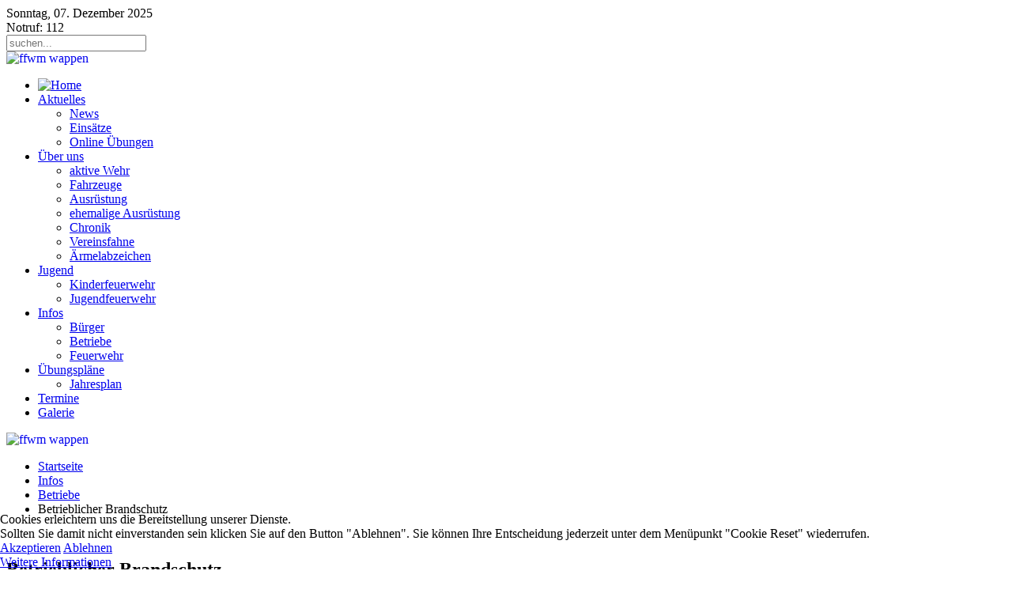

--- FILE ---
content_type: text/html; charset=utf-8
request_url: https://www.ff-muenster-lech.de/infos/betriebe/57-betrieblicher-brandschutz.html
body_size: 12228
content:
<!DOCTYPE HTML>
<html lang="de-de" dir="ltr"  data-config='{"twitter":0,"plusone":0,"facebook":0,"style":"feuerwehrv3"}'>


<head>
<script type="text/javascript">  (function(){ function blockCookies(disableCookies, disableLocal, disableSession){ if(disableCookies == 1){ if(!document.__defineGetter__){ Object.defineProperty(document, 'cookie',{ get: function(){ return ''; }, set: function(){ return true;} }); }else{ var oldSetter = document.__lookupSetter__('cookie'); if(oldSetter) { Object.defineProperty(document, 'cookie', { get: function(){ return ''; }, set: function(v){ if(v.match(/reDimCookieHint\=/) || v.match(/0a6c860a3d88fbddcb49801e9018737a\=/)) { oldSetter.call(document, v); } return true; } }); } } var cookies = document.cookie.split(';'); for (var i = 0; i < cookies.length; i++) { var cookie = cookies[i]; var pos = cookie.indexOf('='); var name = ''; if(pos > -1){ name = cookie.substr(0, pos); }else{ name = cookie; } if(name.match(/reDimCookieHint/)) { document.cookie = name + '=; expires=Thu, 01 Jan 1970 00:00:00 GMT'; } } } if(disableLocal == 1){ window.localStorage.clear(); window.localStorage.__proto__ = Object.create(window.Storage.prototype); window.localStorage.__proto__.setItem = function(){ return undefined; }; } if(disableSession == 1){ window.sessionStorage.clear(); window.sessionStorage.__proto__ = Object.create(window.Storage.prototype); window.sessionStorage.__proto__.setItem = function(){ return undefined; }; } } blockCookies(1,1,1); }()); </script>


<meta http-equiv="X-UA-Compatible" content="IE=edge">
<meta name="viewport" content="width=device-width, initial-scale=1">
<meta charset="utf-8" />
	<base href="https://www.ff-muenster-lech.de/infos/betriebe/57-betrieblicher-brandschutz.html" />
	<meta name="author" content="Manuel Stangl" />
	<meta name="generator" content="Joomla! - Open Source Content Management" />
	<title>Freiwillige Feuerwehr Münster am Lech - Betrieblicher Brandschutz </title>
	<link href="https://www.ff-muenster-lech.de/component/search/?Itemid=593&amp;catid=47&amp;id=57&amp;format=opensearch" rel="search" title="Suchen Freiwillige Feuerwehr Münster am Lech" type="application/opensearchdescription+xml" />
	<link href="/favicon.ico" rel="shortcut icon" type="image/vnd.microsoft.icon" />
	<link href="/media/com_jce/site/css/content.min.css?badb4208be409b1335b815dde676300e" rel="stylesheet" />
	<link href="/plugins/system/jcemediabox/css/jcemediabox.min.css?5fd08c89b5f5fb4807fcec58ae247364" rel="stylesheet" />
	<link href="/media/template/gzip.php?style-0602502e.css" rel="stylesheet" />
	<link href="https://www.ff-muenster-lech.de/modules/mod_eiko_melder/assets/reports.css" rel="stylesheet" />
	<link href="/components/com_einsatzkomponente/assets/css/einsatzkomponente.css" rel="stylesheet" />
	<link href="/media/com_icagenda/icicons/style.css" rel="stylesheet" />
	<link href="/components/com_icagenda/themes/packs/default/css/default_module.css" rel="stylesheet" />
	<link href="https://www.ff-muenster-lech.de/media/joomgallery/css/joom_settings.css" rel="stylesheet" />
	<link href="https://www.ff-muenster-lech.de/media/joomgallery/css/joomgallery.css" rel="stylesheet" />
	<link href="https://www.ff-muenster-lech.de/media/joomgallery/js/slimbox/css/slimbox.css" rel="stylesheet" />
	<link href="https://www.ff-muenster-lech.de/media/mod_joomimg/css/mod_joomimg.css" rel="stylesheet" />
	<link href="/plugins/system/cookiehint/css/style.css?6ea865d741a9fd927e3dd41f361017d4" rel="stylesheet" />
	<style>
@media screen and (min-width:1201px){


}

@media screen and (min-width:769px) and (max-width:1200px){


}

@media screen and (min-width:481px) and (max-width:768px){


}

@media screen and (max-width:480px){



	#ictip a.close {
		padding-right:15px;
	}

}
.joomimg120_imgct {
width:100% !important;
float:left;
}
.joomimg120_img {
display:block;
text-align:left!important;
vertical-align:top!important;
}
.joomimg120_txt {
clear:both;text-align:left!important;
vertical-align:top!important;
}
#redim-cookiehint-bottom {position: fixed; z-index: 99999; left: 0px; right: 0px; bottom: 0px; top: auto !important;}
	</style>
	<script type="application/json" class="joomla-script-options new">{"csrf.token":"27723e1e7bb39dede4eb75530b6432d3","system.paths":{"root":"","base":""}}</script>
	<script src="/media/template/gzip.php?jquery.min-b240d74c.js"></script>
	<script src="/media/template/gzip.php?jquery-noconflict-9ea94090.js"></script>
	<script src="/media/template/gzip.php?jquery-migrate.min-3e1db651.js"></script>
	<script src="/plugins/system/jcemediabox/js/jcemediabox.min.js?5fd08c89b5f5fb4807fcec58ae247364"></script>
	<script src="/media/template/gzip.php?bootstrap.min-031f9906.js"></script>
	<script src="/modules/mod_iccalendar/js/jQuery.highlightToday.min.js"></script>
	<script src="/media/system/js/mootools-core.js?6ea865d741a9fd927e3dd41f361017d4"></script>
	<script src="/media/system/js/core.js?6ea865d741a9fd927e3dd41f361017d4"></script>
	<script src="https://www.ff-muenster-lech.de/media/joomgallery/js/slimbox/js/slimbox.js"></script>
	<script>
jQuery(document).ready(function(){WfMediabox.init({"base":"\/","theme":"standard","width":"","height":"","lightbox":0,"shadowbox":0,"icons":1,"overlay":1,"overlay_opacity":0.80000000000000004,"overlay_color":"#000000","transition_speed":500,"close":2,"scrolling":"fixed","labels":{"close":"Close","next":"Next","previous":"Previous","cancel":"Cancel","numbers":"{{numbers}}","numbers_count":"{{current}} of {{total}}","download":"Download"},"swipe":true});});
		jQuery(document).ready(function(){
			jQuery("#mod_iccalendar_114").highlightToday("show_today");
		});
	    var resizeJsImage = 1;
    var resizeSpeed = 5;
    var joomgallery_image = "Bild";
    var joomgallery_of = "von";
	</script>

<link rel="apple-touch-icon-precomposed" href="/">
<link rel="stylesheet" href="/media/template/gzip.php?bootstrap-d2d62fcd.css">
<link rel="stylesheet" href="/media/template/gzip.php?theme-72df2563.css">
<script src="/media/template/gzip.php?theme-93ccd2dd.js"></script>
</head>

<body class="tm-sidebar-b-right tm-sidebars-1 tm-isblog">

				<div class="tm-toolbar uk-clearfix">
			<div class="uk-container uk-container-center">
				<div class="uk-float-left uk-hidden-small uk-margin-small-top uk-margin-large-right">
		        Sonntag, 07. Dezember 2025		        </div>

								<div class="uk-float-left uk-margin-small-top">
				<div class="uk-panel">
	<div>Notruf: 112</div></div>				</div>
				
								<div class="uk-float-right">
				
<form id="search-87-693523c88863d" class="uk-search" action="/infos/betriebe.html" method="post" data-uk-search="{'source': '/component/search/?tmpl=raw&amp;type=json&amp;ordering=&amp;searchphrase=all', 'param': 'searchword', 'msgResultsHeader': 'Suchergebnis', 'msgMoreResults': 'Weitere Ergebnisse', 'msgNoResults': 'Nichts gefunden', flipDropdown: 1}">
	<input class="uk-search-field" type="text" name="searchword" placeholder="suchen...">
	<input type="hidden" name="task"   value="search">
	<input type="hidden" name="option" value="com_search">
	<input type="hidden" name="Itemid" value="593">
</form>
				<div class="uk-panel">
	<div class="social-icon-buttons"><a target="_blank" rel="nofollow noindex noopener" href="https://www.facebook.com/Feuerwehr-Münster-am-Lech-1591694851115927" class="uk-icon-button uk-icon-facebook"></a></div></div>				</div>
				
			</div>

		</div><!-- end .tm-toolbar -->
		
				<nav class="tm-navbar uk-navbar uk-clearfix" data-uk-sticky="{top:-200, animation: 'uk-animation-slide-top'}">
		<div class="uk-container uk-container-center">

						<a class="tm-logo uk-hidden-small" href="https://www.ff-muenster-lech.de">
	<div style="display: inline-block;"><img src="/images/logos/ffwm_wappen.png" alt="ffwm wappen" width="147" height="26" /></div></a>
			
						<div class="uk-navbar-flip">
				<ul class="uk-navbar-nav uk-hidden-small"><li><a href="/"><i class="uk-icon-home"></i> <img src="/images/logos/transparent_home.png" alt="Home"/></a></li><li class="uk-parent" data-uk-dropdown="{'preventflip':'y'}" aria-haspopup="true" aria-expanded="false"><a href="/aktuelles.html">Aktuelles</a><div class="uk-dropdown uk-dropdown-navbar uk-dropdown-width-1"><div class="uk-grid uk-dropdown-grid"><div class="uk-width-1-1"><ul class="uk-nav uk-nav-navbar"><li><a href="/aktuelles.html"><i class="uk-icon-warning"></i> News</a></li><li><a href="/aktuelles/einsatzarchiv.html"><i class="uk-icon-fire-extinguisher"></i> Einsätze</a></li><li><a href="/aktuelles/online-übungen.html"><i class="uk-icon-bell"></i> Online Übungen</a></li></ul></div></div></div></li><li class="uk-parent" data-uk-dropdown="{'preventflip':'y'}" aria-haspopup="true" aria-expanded="false"><a href="#">Über uns</a><div class="uk-dropdown uk-dropdown-navbar uk-dropdown-width-1"><div class="uk-grid uk-dropdown-grid"><div class="uk-width-1-1"><ul class="uk-nav uk-nav-navbar"><li><a href="/über-uns/aktive-wehr.html"><i class="uk-icon-users"></i> aktive Wehr</a></li><li><a href="/über-uns/fahrzeuge.html"><i class="uk-icon-car"></i> Fahrzeuge</a></li><li><a href="/über-uns/ausruestung.html"><i class="uk-icon-cogs"></i> Ausrüstung</a></li><li><a href="/über-uns/ehemalige-ausrüstung.html"><i class="uk-icon-hourglass-3"></i> ehemalige Ausrüstung</a></li><li><a href="/über-uns/chronik.html"><i class="uk-icon-history"></i> Chronik</a></li><li><a href="/über-uns/vereinsfahne.html"><i class="uk-icon-flag"></i> Vereinsfahne</a></li><li><a href="/über-uns/ärmelabzeichen.html"><i class="uk-icon-bookmark"></i> Ärmelabzeichen</a></li></ul></div></div></div></li><li class="uk-parent" data-uk-dropdown="{'preventflip':'y'}" aria-haspopup="true" aria-expanded="false"><a href="#">Jugend</a><div class="uk-dropdown uk-dropdown-navbar uk-dropdown-width-1"><div class="uk-grid uk-dropdown-grid"><div class="uk-width-1-1"><ul class="uk-nav uk-nav-navbar"><li><a href="/jugend/kinderfeuerwehr.html"><i class="uk-icon-child"></i> Kinderfeuerwehr</a></li><li><a href="/jugend/jugendfeuerwehr.html"><i class="uk-icon-user"></i> Jugendfeuerwehr</a></li></ul></div></div></div></li><li class="uk-parent uk-active" data-uk-dropdown="{'preventflip':'y'}" aria-haspopup="true" aria-expanded="false"><a href="/infos.html">Infos</a><div class="uk-dropdown uk-dropdown-navbar uk-dropdown-width-1"><div class="uk-grid uk-dropdown-grid"><div class="uk-width-1-1"><ul class="uk-nav uk-nav-navbar"><li><a href="/infos/bürger.html"><i class="uk-icon-users"></i> Bürger</a></li><li class="uk-active"><a href="/infos/betriebe.html"><i class="uk-icon-building"></i> Betriebe</a></li><li><a href="/infos/feuerwehr.html"><i class="uk-icon-fire-extinguisher"></i> Feuerwehr</a></li></ul></div></div></div></li><li class="uk-parent" data-uk-dropdown="{'preventflip':'y'}" aria-haspopup="true" aria-expanded="false"><a href="/übungspläne.html">Übungspläne</a><div class="uk-dropdown uk-dropdown-navbar uk-dropdown-width-1"><div class="uk-grid uk-dropdown-grid"><div class="uk-width-1-1"><ul class="uk-nav uk-nav-navbar"><li><a href="/übungspläne/jahresplan.html"><i class="uk-icon-calendar"></i> Jahresplan</a></li></ul></div></div></div></li><li><a href="/termine.html">Termine</a></li><li><a href="/galerie.html">Galerie</a></li></ul>			</div>
			
						
			<a href="#offcanvas" class="uk-navbar-toggle uk-visible-small" data-uk-offcanvas></a>
			
			
						<div class="uk-navbar-content uk-navbar-center uk-visible-small"><a class="tm-logo-small" href="https://www.ff-muenster-lech.de">
	<div style="display: inline-block;"><img src="/images/logos/ffwm_wappen.png" alt="ffwm wappen" width="136" height="24" /></div></a></div>
			
		</div>

		</nav><!-- end .tm-navbar -->
		
	<div class="main">

	<div class="uk-container uk-container-center">

		
		
				<div class="tm-middle uk-grid" data-uk-grid-match data-uk-grid-margin>

						<div class="tm-main uk-width-medium-7-10">

				
								<main class="tm-content">

										<ul class="uk-breadcrumb"><li><a href="/">Startseite</a></li><li><a href="/infos.html">Infos</a></li><li><a href="/infos/betriebe.html">Betriebe</a></li><li class="uk-active"><span>Betrieblicher Brandschutz </span></li></ul>
					
					<div id="system-message-container">
</div>
<article class="uk-article" data-permalink="http://www.ff-muenster-lech.de/infos/betriebe/57-betrieblicher-brandschutz.html">

						<img src="/images/beitraege/Infos/Brandschutz_.jpg" alt="">
			
		<h1 class="uk-article-title">
					Betrieblicher Brandschutz 			</h1>
	
	
		<p class="uk-article-meta">

		Verfasst am <time datetime="2019-12-01" itemprop="datePublished">01. Dezember 2019</time>. Veröffentlicht in <a href="/infos/betriebe.html">Betriebe</a>
	</p>
	
	
	
		<div>
		
<p><span style="font-size: 12pt;"><strong>Organisatorischer Brandschutz </strong></span></p>
<p>Ein Brand gefährdet Leben und Gesundheit der Beschäftigten und vernichtet Sachwerte infolge von Rauch und hohen Tem­peraturen. Organisatorische Brandschutzmaßnahmen haben das Ziel, sowohl Brände zu verhüten als auch Vorbereitungen für den Ernstfall zu treffen.</p>
 
<p>&nbsp;</p>
<p><strong>Gefährdungen </strong></p>
<p>Eine Brandgefährdung liegt vor, wenn entzündbare Stoffe vorhanden sind und die Brandentstehung ermöglichen. Brände in Betrieben entstehen oft, weil die einfachsten Gebote des Brandschutzes nicht beachtet werden.</p>
<p><span style="text-decoration: underline;">Gefährdungen stellen zum Beispiel die folgenden Verhaltens­weisen dar:</span></p>
<p>• Nichtbeachten des Rauchverbotes</p>
<p>• ungenügende Sicherheitsvorkehrungen bei Schweiß-, Schneid- und Heißarbeiten</p>
<p>• unsachgemäßes Ausleeren von Aschenbechern</p>
<p>• kein Abschalten von Elektrogeräten nach dem Gebrauch</p>
<p><strong>&nbsp;</strong></p>
<p><strong>Maßnahmen </strong></p>
<p><span style="text-decoration: underline;">Verhütung der Brandentstehung:</span></p>
<p>• Aufeinandertreffen von brennbaren Stoffen und Zündquellen vermeiden</p>
<p>• Gefahren- und Sicherheitshinweise der Hersteller auf Behältnissen von brennbaren Stoffen oder Zubereitungen sowie auf Druckgasdosen genau beachten</p>
<p>• In Bereichen mit leicht brennbaren oder leicht entzündlichen Stoffen nicht rauchen und kein offenes Feuer verursachen. Lassen sich Zündquellen nicht vermeiden, wie zum Beispiel in Werkstätten oder Küchen, dürfen dort keine brennbaren Stoffe gelagert werden.</p>
<p>• Bei Schweißarbeiten oder Arbeiten mit dem Winkelschleifer brennbare Stoffe entfernen oder sicher abdecken; Wand- und Deckendurchbrüche sorgfältig verschließen. Vor Beginn dieser Arbeiten ist ein »Schweißerlaubnisschein« gemäß der DGUV-Regel 100-500 (»Betreiben von Arbeitsmitteln«) auszufüllen.</p>
<p>• elektrische Betriebsmittel regelmäßig von Elektrofachkräften überprüfen lassen; schadhafte Betriebsmittel nicht weiter­benutzen</p>
<p>• Abfälle leicht entzündlicher Stoffe, zum Beispiel Papier oder Verpackungsmaterial, täglich entfernen</p>
<p>&nbsp;</p>
<p><span style="text-decoration: underline;">Vorsorge für die Menschenrettung treffen:</span></p>
<p>• Durch Alarmeinrichtungen sicherstellen, dass die Beschäf­tigten im Brandfall unverzüglich gewarnt und zum Verlassen von Gebäuden oder gefährdeten Bereichen aufgefordert werden. Automatische Brandmelder sind zum Beispiel Rauch-, Wärme- und Flammenmelder.</p>
<p>• Rettungswege und Notausgänge deutlich erkennbar und dauerhaft entsprechend der Technischen Regel für Arbeits­stätten ASR A1.3 (»Sicherheits- und Gesundheitsschutz­kennzeichnung«) kennzeichnen</p>
<p>• Erkennbarkeit von Flucht- und Rettungskennzeichen bei Ausfall der Stromversorgung durch Beleuchtung, Hinter­leuchtung oder Verwendung nachleuchtender Materialien sicherstellen</p>
<p>• Rettungswege stets freihalten und nicht einengen</p>
<p>• Notausgänge so einrichten, dass sie schnell und leicht zu öffnen sind</p>
<p>&nbsp;</p>
<p><span style="text-decoration: underline;">Vorsorge für die Brandbekämpfung treffen:</span></p>
<p>• Feuerlöscher entsprechend ASR A2.2 (»Maßnahmen gegen Brände«) auswählen und so anbringen, dass sie für jeden zugänglich sind. Empfohlen wird eine Griffhöhe von 0,80 Meter bis 1,20 Meter.</p>
<p><em><span style="color: #ff0000;"><strong>„Feuerlöscher müssen im Unternehmen deutlich sichtbar und im Brandfall sofort erreichbar sein!“ </strong></span></em></p>
<p>• Feuerlöscher mindestens alle zwei Jahre prüfen, um ihre Einsatzfähigkeit zu erhalten, und entsprechende Prüfver­merke anbringen</p>
<p>&nbsp;</p>
<p><span style="text-decoration: underline;">Brandschutzhelfer bestellen:</span></p>
<p>Für jeden Betrieb sind Brandschutzhelfer zu benennen; in der Regel sind fünf Prozent der Beschäftigten ausreichend. Sie müssen fachkundig unterwiesen werden, um bei der Brandbekämpfung und Evakuierung von Personen helfen zu können.</p>
<p>&nbsp;</p>
<p><span style="text-decoration: underline;">Brandschutzbeauftragte bestellen, wenn branchenbezogen oder gesetzlich notwendig:</span></p>
<p>Brandschutzbeauftragte müssen nicht generell, aber bei­spielsweise gemäß der Verkaufsstättenverordnung beziehungsweise gemäß der Industrie­baurichtlinie bestellt werden. Diese beraten und unterstützen den Unternehmer in allen Fragen des vorbeugenden, abwehrenden und organisa­torischen Brandschutzes.</p>
<p>&nbsp;</p>
<p><span style="text-decoration: underline;">Brandschutzordnung erstellen:</span></p>
<p>• Alle Informationen und Regelungen, die im Brandfall, aber auch zur Verhütung von Bränden wichtig sind, in einer Brandschutzordnung zusammenstellen. Sie besteht aus drei Teilen (Teile A, B und C); Aufbau und Inhalt sind in DIN 14 096 (»Brandschutzordnung«) geregelt.</p>
<p>• die Brandschutzordnung den Beschäftigten in regelmäßigen Unterweisungen und Aushängen bekanntgeben</p>
<p><em><span style="color: #000080;">Aushang gemäß der Brandschutzordnung nach DIN 14096, Teil A</span></em></p>
<p>&nbsp;</p>
<p><span style="text-decoration: underline;">Flucht- und Rettungsplan erstellen:</span></p>
<p>• einen Flucht- und Rettungsplan gemäß ASR A2.3 (»Flucht­wege und Notausgänge, Flucht- und Rettungsplan«) aufstellen, wenn Lage, Ausdehnung und Nutzung der Arbeits­stätte dies erfordern – zum Beispiel bei unübersichtlicher Fluchtwegführung oder regelmäßiger Anwesenheit betriebs­fremder Personen</p>
<p>• Flucht und Rettungspläne gut sichtbar aufhängen, mindes­tens im Format DIN A3, und diese immer auf dem aktuellen Stand halten</p>
<p>Feuerwehrplan anfertigen</p>
<p>• einen Feuerwehrplan gemäß den Anforderungen nach DIN 14095 (»Feuerwehrpläne für bauliche Anlagen«) anfertigen</p>
<p>• alle Angaben immer auf dem aktuellen Stand halten</p>
<p><strong><em><span style="color: #ff0000;">„Feuerwehrpläne dienen den Einsatzkräften zur schnellen Orientierung auf dem Betriebsgelände und in den Gebäuden. Sie informieren über Angriffswege, Löscheinrichtungen und Gefahrenschwerpunkte.“</span></em></strong></p>
<p>&nbsp;</p>
<p><span style="text-decoration: underline;">Unterweisung und Brandschutzübungen durchführen</span></p>
<p>• Beschäftigte auf die Einhaltung der Schutzmaßnahmen und das richtige Verhalten im Brandfall hinweisen</p>
<p>• regelmäßig Brandschutzübungen durchführen; dazu zählen Hausräumungen und Löschübungen.</p>
<p><strong><em><span style="color: #ff0000;">„Beschäftigte sind mindestens einmal jährlich gemäß der Brandschutzordnung im Verhalten im Brandfall zu unterweisen.“</span></em></strong></p>
<p><strong>&nbsp;</strong></p>
<hr />
<p><span style="text-decoration: underline;"><strong>Weitere Informationen:</strong></span></p>
<p><a href="https://publikationen.dguv.de/regelwerk/regelwerk-nach-fachbereich/feuerwehren-hilfeleistungen-brandschutz/betrieblicher-brandschutz/">DGUV: Betrieblicher Brandschutz </a></p>
<hr />
<p>&nbsp;</p>
<p>Quelle: BGHW Berufsgenossenschaft</p>	</div>
	
	
	
		<ul class="uk-list uk-article-meta">

		
		
		
		
		</ul>

	
	
	
	
	
</article>
				</main>
				
				
			</div>
			
                                                            <aside class="tm-sidebar-b uk-width-medium-3-10"><div class="uk-panel uk-panel-box"><ul class="uk-nav uk-nav-parent-icon uk-nav-side" data-uk-nav="{}"><li><a href="/infos/bürger.html"><i class="uk-icon-users"></i> Bürger</a></li><li class="uk-active"><a href="/infos/betriebe.html"><i class="uk-icon-building"></i> Betriebe</a></li><li><a href="/infos/feuerwehr.html"><i class="uk-icon-fire-extinguisher"></i> Feuerwehr</a></li></ul></div>
<div class="uk-panel uk-panel-box"><h3 class="uk-panel-title"><i class="uk-icon-warning"></i> letzter Einsatz</h3>
 <div style="background-image: url(/../modules/mod_eiko_melder/images/melder3.gif);
	background-repeat: no-repeat;
	background-position: center -2px;
	height: 150px;">
	
	<div style="line-height: 0.02em;
	padding-top: 22px;
	color:#000000;
	
	
	font-size: 12px;
	display: block;
	text-align: center;
	vertical-align: center;"><a class="melder_link" style="color:#000000" href="/aktuelles/einsatzarchiv/einsatzbericht/355.html"<p><font color="red"><b></b></font></p><b>THL 1</b><p></p><b>Münster</b><p></p>17.11.2025 - 11:22 </a> <p></p></div></div></div>
<div class="uk-panel uk-panel-box"><h3 class="uk-panel-title"><i class="uk-icon-fire-extinguisher"></i> letzte Einsätze</h3>
<style type="text/css">

.eiko_last_table {}; .eiko_image {max-width:250px !important;width:100%;} .eiko_karte {max-width:250px !important;width:100%;} .eiko_weiterlesen_link {} .eiko_link {} .eiko_uhrzeit {} .eiko_datum {} .eiko_einsatzart {} .eiko_einsatzkategorie {} .eiko_kurzbericht {} .eiko_einsatzort {} </style>

<div class="eiko_last" 
 >



<table class="eiko_last_table">
<tr><td>

<!--
<table class="eiko_last_tab">
</table>

-->

		



		








   
<!--
<table class="eiko_last_tab">
</table>

-->

		



		








   
<!--
<table class="eiko_last_tab">
</table>

-->

		



		








      
  
   
<p><a class="eiko_link" href="/aktuelles/einsatzarchiv/einsatzbericht/354.html"># 25/2025,&nbsp;<strong><span class="eiko_einsatzart">THL 1</span></strong></a><br /><a class="eiko_link" href="/aktuelles/einsatzarchiv/einsatzbericht/354.html"><span class="eiko_einsatzkategorie">THL Verkehrsabsicherung</span></a>, <span class="eiko_einsatzort">Münster</span><br /><span class="eiko_datum">14.11.2025 </span>, <span class="eiko_uhrzeit">17:15</span> Uhr</p>
<hr />
<p><a class="eiko_link" href="/aktuelles/einsatzarchiv/einsatzbericht/353.html"># 24/2025,&nbsp;<strong><span class="eiko_einsatzart">THL 1</span></strong></a><br /><a class="eiko_link" href="/aktuelles/einsatzarchiv/einsatzbericht/353.html"><span class="eiko_einsatzkategorie">THL Verkehrsabsicherung</span></a>, <span class="eiko_einsatzort">Münster</span><br /><span class="eiko_datum">11.10.2025 </span>, <span class="eiko_uhrzeit">12:30</span> Uhr</p>   </td></tr></table>
</div>
</div>
<div class="uk-panel uk-panel-box"><h3 class="uk-panel-title"><i class="uk-icon-calendar"></i> Kalender</h3><!-- iCagenda - Calendar --><div tabindex="0" id="ic-calendar-114" class="">
<!-- Calendar -->


<div class="default iccalendar " style=" background-color: transparent; background-image: none;" id="114"><div id="mod_iccalendar_114">
			<div class="icagenda_header">
			</div><div class="icnav"><a id="ic-prev-year" class="backicY icagendabtn_114" href="https://www.ff-muenster-lech.de/infos/betriebe/57-betrieblicher-brandschutz.html?iccaldate=2024-12-1" rel="nofollow"><span style="height: 1px; width: 1px; position: absolute; overflow: hidden; top: -10px;" title="">Vorheriges Jahr</span><span class="iCicon iCicon-backicY"></span></a><a id="ic-prev-month" class="backic icagendabtn_114" href="https://www.ff-muenster-lech.de/infos/betriebe/57-betrieblicher-brandschutz.html?iccaldate=2025-11-1" rel="nofollow"><span style="height: 1px; width: 1px; position: absolute; overflow: hidden; top: -10px;" title="">Vorheriger Monat</span><span class="iCicon iCicon-backic"></span></a><a id="ic-next-year" class="nexticY icagendabtn_114" href="https://www.ff-muenster-lech.de/infos/betriebe/57-betrieblicher-brandschutz.html?iccaldate=2026-12-1" rel="nofollow"><span style="height: 1px; width: 1px; position: absolute; overflow: hidden; top: -10px;" title="">Nächstes Jahr</span><span class="iCicon iCicon-nexticY"></span></a><a id="ic-next-month" class="nextic icagendabtn_114" href="https://www.ff-muenster-lech.de/infos/betriebe/57-betrieblicher-brandschutz.html?iccaldate=2026-1-1" rel="nofollow"><span style="height: 1px; width: 1px; position: absolute; overflow: hidden; top: -10px;" title="">Nächstes Monat</span><span class="iCicon iCicon-nextic"></span></a><div class="titleic">Dezember 2025</div></div><div style="clear:both"></div>
			<table id="icagenda_calendar" class="ic-table" style="width:100%;">
				<thead>
					<tr>
						<th style="width:14.2857143%;background: ;">Mo</th>
						<th style="width:14.2857143%;background: ;">Di</th>
						<th style="width:14.2857143%;background: ;">Mi</th>
						<th style="width:14.2857143%;background: ;">Do</th>
						<th style="width:14.2857143%;background: ;">Fr</th>
						<th style="width:14.2857143%;background: ;">Sa</th>
						<th style="width:14.2857143%;background: ;">So</th>
					</tr>
				</thead>
		<tr><td style="background: ;">
<!-- Module Calendar Day Pop-up -->

	<div class="no-event style_Day" data-cal-date="2025-12-01">
		1	</div>
</td><td style="background: ;">
<!-- Module Calendar Day Pop-up -->

	<div class="no-event style_Day" data-cal-date="2025-12-02">
		2	</div>
</td><td style="background: ;">
<!-- Module Calendar Day Pop-up -->

	<div class="no-event style_Day" data-cal-date="2025-12-03">
		3	</div>
</td><td style="background: ;">
<!-- Module Calendar Day Pop-up -->

	<div class="no-event style_Day" data-cal-date="2025-12-04">
		4	</div>
</td><td style="background: ;">
<!-- Module Calendar Day Pop-up -->

	<div class="no-event style_Day" data-cal-date="2025-12-05">
		5	</div>
</td><td style="background: ;">
<!-- Module Calendar Day Pop-up -->

	<div class="no-event style_Day" data-cal-date="2025-12-06">
		6	</div>
</td><td style="background: ;">
<!-- Module Calendar Day Pop-up -->

	<div class="no-event style_Today" data-cal-date="2025-12-07">
		7	</div>
</td><tr><td style="background: ;">
<!-- Module Calendar Day Pop-up -->

	<div class="no-event style_Day" data-cal-date="2025-12-08">
		8	</div>
</td><td style="background: ;">
<!-- Module Calendar Day Pop-up -->

	<div class="no-event style_Day" data-cal-date="2025-12-09">
		9	</div>
</td><td style="background: ;">
<!-- Module Calendar Day Pop-up -->

	<div class="no-event style_Day" data-cal-date="2025-12-10">
		10	</div>
</td><td style="background: ;">
<!-- Module Calendar Day Pop-up -->

	<div class="no-event style_Day" data-cal-date="2025-12-11">
		11	</div>
</td><td style="background: ;">
<!-- Module Calendar Day Pop-up -->

	<div class="no-event style_Day" data-cal-date="2025-12-12">
		12	</div>
</td><td style="background: ;">
<!-- Module Calendar Day Pop-up -->

	<div class="no-event style_Day" data-cal-date="2025-12-13">
		13	</div>
</td><td style="background: ;">
<!-- Module Calendar Day Pop-up -->

	<div class="no-event style_Day" data-cal-date="2025-12-14">
		14	</div>
</td><tr><td style="background: ;">
<!-- Module Calendar Day Pop-up -->

	<div class="no-event style_Day" data-cal-date="2025-12-15">
		15	</div>
</td><td style="background: ;">
<!-- Module Calendar Day Pop-up -->

	<div class="no-event style_Day" data-cal-date="2025-12-16">
		16	</div>
</td><td style="background: ;">
<!-- Module Calendar Day Pop-up -->

	<div class="no-event style_Day" data-cal-date="2025-12-17">
		17	</div>
</td><td style="background: ;">
<!-- Module Calendar Day Pop-up -->

	<div class="no-event style_Day" data-cal-date="2025-12-18">
		18	</div>
</td><td style="background: ;">
<!-- Module Calendar Day Pop-up -->

	<div class="no-event style_Day" data-cal-date="2025-12-19">
		19	</div>
</td><td style="background: ;">
<!-- Module Calendar Day Pop-up -->

	<div class="no-event style_Day" data-cal-date="2025-12-20">
		20	</div>
</td><td style="background: ;">
<!-- Module Calendar Day Pop-up -->

	<div class="no-event style_Day" data-cal-date="2025-12-21">
		21	</div>
</td><tr><td style="background: ;">
<!-- Module Calendar Day Pop-up -->

	<div class="no-event style_Day" data-cal-date="2025-12-22">
		22	</div>
</td><td style="background: ;">
<!-- Module Calendar Day Pop-up -->

	<div class="no-event style_Day" data-cal-date="2025-12-23">
		23	</div>
</td><td style="background: ;">
<!-- Module Calendar Day Pop-up -->

	<div class="no-event style_Day" data-cal-date="2025-12-24">
		24	</div>
</td><td style="background: ;">
<!-- Module Calendar Day Pop-up -->

	<div class="no-event style_Day" data-cal-date="2025-12-25">
		25	</div>
</td><td style="background: ;">
<!-- Module Calendar Day Pop-up -->

	<div class="no-event style_Day" data-cal-date="2025-12-26">
		26	</div>
</td><td style="background: ;">
<!-- Module Calendar Day Pop-up -->

	<div class="no-event style_Day" data-cal-date="2025-12-27">
		27	</div>
</td><td style="background: ;">
<!-- Module Calendar Day Pop-up -->

	<div class="no-event style_Day" data-cal-date="2025-12-28">
		28	</div>
</td><tr><td style="background: ;">
<!-- Module Calendar Day Pop-up -->

	<div class="no-event style_Day" data-cal-date="2025-12-29">
		29	</div>
</td><td style="background: ;">
<!-- Module Calendar Day Pop-up -->

	<div class="no-event style_Day" data-cal-date="2025-12-30">
		30	</div>
</td><td style="background: ;">
<!-- Module Calendar Day Pop-up -->

	<div class="no-event style_Day" data-cal-date="2025-12-31">
		31	</div>
</td><td colspan="4"></td></tr></table></div></div>
</div>
<script type="text/javascript">
(function($){
	if ($('.spanEv:visible').length !== 0) {
		return false;
	}
	var icmouse = 'click';
	var mouseout = '1';
	var icclasstip = '.icevent a';
	var icclass = '.iccalendar';
	var position = 'center';
	var posmiddle = 'top';
	var modid = '114';
	var modidid = '#114';
	var icagendabtn = '.icagendabtn_114';
	var mod_iccalendar = '#mod_iccalendar_114';
	var template = '.default';
	var loading = 'Ladevorgang...';
	var closetxt = 'Schließen';
	var tip_type = '1';
	var tipwidth = 390;
	var smallwidththreshold = 481;
	var verticaloffset = 50;
	var css_position = '';
	var mobile_min_width = 320;
	var extra_css = '';

	$(document).on('click touchend', icagendabtn, function(e){		e.preventDefault();

		url=$(this).attr('href');

		$(modidid).html('<\div class="icloading_box"><\div style="text-align:center;">' + loading + '<\/div><\div class="icloading_img"><\/div><\/div>').load(url + ' ' + mod_iccalendar, function(){$('#mod_iccalendar_114').highlightToday();});

	});

	// Calendar Keyboard Accessibility (experimental, since 3.5.14)
	if (typeof first_mod === 'undefined') {
		$i = '1';
		first_mod = modid;
		first_nb = $i;
		nb_mod = $i;
	} else {
		$i = (typeof $i === 'undefined') ? '2' : ++$i;
		nb_mod = $i;
	}

	$('#ic-calendar-'+modid).addClass('ic-'+nb_mod);

	$(document).keydown(function(e){

		// ctrl+alt+C : focus on first Calendar module
		// REMOVE: Polish language conflict, alt+C Ć
//		if (e.ctrlKey && e.altKey && e.keyCode == 67) {
//			$('#ic-calendar-'+first_mod).focus();
//		}

		// ctrl+alt+N : focus on Next calendar module
		if (e.ctrlKey && e.altKey && e.keyCode == 78) {
			if ($('#ic-calendar-'+modid).is(':focus')) {
				activ = $('#ic-calendar-'+modid).attr('class');
				act = activ.split('-');
				act = act[1];
				next = ++act;
			}
			mod_class = $('#ic-calendar-'+modid).attr('class');
			if ($('.ic-'+next).length == 0) next = 1;
			if (mod_class == 'ic-'+next) $('.ic-'+next).focus();
		}

		// On focused calendar module
		if ($('#ic-calendar-'+modid).is(':focus')){
			switch (e.keyCode) {
				case 37:
					// Left arrow pressed
					url = $('#ic-calendar-'+modid+' #ic-prev-month').attr('href');
					break;
				case 38:
					// Top arrow pressed
					url = $('#ic-calendar-'+modid+' #ic-next-year').attr('href');
					break;
				case 39:
					// Right arrow pressed
					url = $('#ic-calendar-'+modid+' #ic-next-month').attr('href');
					break;
				case 40:
					// Top arrow pressed
					url = $('#ic-calendar-'+modid+' #ic-prev-year').attr('href');
					break;
			}

			if ((!e.shiftKey && (e.keyCode == 37 || e.keyCode == 39)) ||
				(e.shiftKey && (e.keyCode == 38 || e.keyCode == 40))) {
				$(modidid).html('<\div class="icloading_box"><\div style="text-align:center;">' + loading + '<\/div><\div class="icloading_img"><\/div><\/div>').load(url + ' ' + mod_iccalendar, function(){$('#mod_iccalendar_114').highlightToday();});
			}

//			if ($(modidid+' '+icclasstip).is(':focus') && e.keyCode == 13){
//				var icmouse = "click";
//			}
		}
	});

	if (tip_type=='2') {	$(document).on(icmouse, this, function(e){
		e.preventDefault();

		$(".iCaTip").tipTip({maxWidth: "400", defaultPosition: "top", edgeOffset: 1, activation:"hover", keepAlive: true});
	});
	}

	if (tip_type=='1') {		$view_width=$(window).width();		if($view_width<smallwidththreshold){			icmouse='click touchend';
		}

		$(document).on(icmouse, modidid+' '+icclasstip, function(e){
			$view_height=$(window).height();			$view_width=$(window).width();			e.preventDefault();
			$('#ictip').remove();
			$parent=$(this).parent();
			var tip = $($parent).children(modidid+' .spanEv').html();
			tip = tip.replace(/<icscript>/g,'<script>');
			var $tip = tip.replace(/<\/icscript>/g,'<\/script>');

			if ($view_width < smallwidththreshold)
			{
								css_position = 'fixed';
				$width_px = Math.max(mobile_min_width,$view_width); 				$width = '100%';
				$pos = '0px';
				$top = '0px';
				extra_css='border:0;border-radius:0;height:100%;box-shadow:none;margin:0px;padding:10px;min-width:'+mobile_min_width+'px;overflow-y:scroll;padding:0;';			}
			else
			{
				css_position = 'absolute';
				$width_px = Math.min($view_width, tipwidth);
				$width = $width_px+'px';

								switch(position) {
					case 'left':
						$pos=Math.max(0,$(modidid).offset().left-$width_px-10)+'px';
						break;
					case 'right':
						$pos=Math.max(0,Math.min($view_width-$width_px,$(modidid).offset().left+$(modidid).width()+10))+'px';
						break;
					default:						$pos=Math.ceil(($view_width-$width_px)/2)+'px';
						break;
				}

								if (posmiddle === 'top')
				{
					$top = Math.max(0,$(modidid).offset().top-verticaloffset)+'px';				}
				else
				{
					$top = Math.max(0,$(modidid).offset().top+$(modidid).height()-verticaloffset)+'px';				}
			}


			$('body').prepend('<\div style="display:block; position:'+css_position+'; width:'+$width+'; left:'+$pos+'; top:'+$top+';'+extra_css+'" id="ictip"> '+$(this).parent().children('.date').html()+'<a class="close" style="cursor: pointer;"><\div style="display:block; width:auto; height:50px; text-align:right;">' + closetxt + '<\/div></a><span class="clr"></span>'+$tip+'<\/div>');

			// Tooltip Keyboard Accessibility (experimental, since 3.5.14)
			$(document).keydown(function(e){
				//	Shift : focus on tooltip events
				if ($('.icevent a').is(':focus') && e.keyCode == 16){
					$('.ictip-event a').focus();
				}
				//	esc : close tooltip
				if (($('.ictip-event a').is(':focus') || $('.icevent a').is(':focus')) && e.keyCode == 27){
					e.preventDefault();
					$('#ictip').remove();
				}
			});

			// Close Tooltip
			$(document).on('click touchend', '.close', function(e){
				e.preventDefault();
				$('#ictip').remove();
			});

			if (mouseout == '1')
			{
				$('#ictip')
					.mouseout(function() {
//						$( "div:first", this ).text( "mouse out" );
						$('#ictip').stop(true).fadeOut(300);
					})
					.mouseover(function() {
//						$( "div:first", this ).text( "mouse over" );
						$('#ictip').stop(true).fadeIn(300);
					});
			}
		});
	}

}) (jQuery);
</script>
</div>
<div class="uk-panel uk-panel-box"><style>
.eiko_unwetter_h2 {  } .eiko_unwetter_th {  border: solid 1px #808080; padding: 5px; } .eiko_unwetter_td { text-align: left; font-weight: normal; padding: 5px; border: solid 1px #808080; } .eiko_unwetter_table { border-collapse: collapse;line-height:1.1; } .eiko_unwetter_span {color:#000000;}   .eiko_karte_th { background-color:#cccccc;border: solid 1px #808080; padding: 5px; text-align: center; } .eiko_karte_td {  padding: 5px; border: solid 1px #808080; text-align: center;} .eiko_karte_table { border-collapse: collapse;line-height:1; }  .eiko_space { border:0px !important;padding-bottom:5px;}  .dwd_copyright {color:#000000 !important;text-decoration:none !important;font-size:8px;} .dwd_count {color:#ff0000 !important;text-decoration:none !important;font-size:8px;}.eiko_warn_image{float:right;width:100px;}  .show_on_action {display:none !important;}
.hide_on_action {display:inline !important;}
</style>
<table width="100%" class="eiko_unwetter_table "><tr><th class="eiko_unwetter_th"><b>Wetterwarnung für Kreis Donau-Ries :</b></th><tr><td class="eiko_space"></td></tr><tr ><td class="eiko_unwetter_td" style="background-color: #c5e566  !important;color:#000000 !important;">Es ist zur Zeit keine Warnung aktiv.</td></tr><tr class ="eiko_level_"><td class="eiko_unwetter_td"><a target="_BLANK" href="https://www.dwd.de/DE/wetter/warnungen/warnWetter_node.html"><img src="https://www.dwd.de/DWD/warnungen/warnstatus/SchilderMS.jpg" title="Warnkarte: Bayern" width="100%" border="0"></a></td></tr><td class="eiko_space"></td></tr><tr class ="eiko_level_"><td class="eiko_unwetter_td"><span class="dwd_count">0 Warnung(en) aktiv</span><br/>  <a class="dwd_copyright" href="https://www.dwd.de" target="_blank">Quelle: Deutsche Wetterdienst</a><br/> <span class="dwd_copyright">Letzte Aktualisierung 07.12.2025 - 07:44 Uhr</span></td></tr></table></div>
<div class="uk-panel uk-panel-box"><h3 class="uk-panel-title"><i class="uk-icon-camera"></i> Zufallsbild aus der Galerie</h3><div class="joomimg120_main">
  <div class="joomimg_row">

    <div class="joomimg120_imgct">
      <div class="joomimg120_img">
  <a href="/galerie/image.raw?view=image&amp;type=img&amp;id=36" rel="lightbox[joomgallerymodji]" title="Einsatzübung 2021_6" >    <img src="https://www.ff-muenster-lech.de/images/joomgallery/thumbnails/einsatzuebungen_3/einsatzuebung_2021_6_20210909_1378660781.jpg" style="height:170px;width:111px;"  alt="Einsatzübung 2021_6" title="Einsatzübung 2021_6" />  </a></div>
    </div>
  </div>
  <div class="joomimg_clr"></div>
</div></div>
<div class="uk-panel uk-panel-box">
	<p><img src="/images/werbeplakate/Werbung%20%20(7).jpg" alt="Werbung  (7)" width="450" height="540" /></p></div></aside>
                        
		</div>
		
		
	</div>
	</div><!-- end .main -->

	<div class="uk-container uk-container-center">

				<section class="tm-bottom-b uk-grid" data-uk-grid-match="{target:'> div > .uk-panel'}" data-uk-grid-margin>
<div class="uk-width-1-1 uk-width-medium-1-3"><div class="uk-panel uk-panel-box uk-panel-box-primary  bottom-menu"><h3 class="uk-panel-title">Information</h3><ul class="uk-nav uk-nav-parent-icon uk-nav-side" data-uk-nav="{}"><li><a href="/kontakt.html"><i class="uk-icon-envelope"></i> Kontakt</a></li><li><a href="/impressum.html"><i class="uk-icon-info-circle"></i> Impressum</a></li><li><a href="/datenschutz.html"><i class="uk-icon-lock"></i> Datenschutz</a></li><li><a href="/downloads.html"><i class="uk-icon-download"></i> Downloads</a></li><li><a href="/weblinks.html"><i class="uk-icon-link"></i> Weblinks</a></li><li><a href="/?cookiehint=test"><i class="uk-icon-toggle-on"></i> Cookie Reset</a></li><li><a href="/login.html"><i class="uk-icon-sign-in"></i> Login</a></li></ul></div></div>

<div class="uk-width-1-1 uk-width-medium-1-3"><div class="uk-panel uk-panel-box">
	<p><a href="https://www.frauen-zur-feuerwehr.de" target="_blank" rel="nofollow noindex noopener noreferrer"><img src="/images/werbeplakate/frauen_zur_feuerwehr.jpg" alt="frauen zur feuerwehr" /></a></p></div></div>

<div class="uk-width-1-1 uk-width-medium-1-3"><div class="uk-panel uk-panel-box">
	<p><img src="/images/werbeplakate/wenn_die_katastrophe_kommt.jpg" alt="wenn die katastrophe kommt" /></p></div></div>
</section>
		
				<footer class="tm-footer">

						<a class="tm-totop-scroller uk-hidden-small" data-uk-smooth-scroll href="#"></a>
			
			<div class="uk-panel uk-flex uk-flex-center"><ul class="uk-subnav uk-subnav-line"><li><a href="#">© FF Münster am Lech 2020</a>
</li></ul></div>
		</footer>
		
		</div>

		<div id="offcanvas" class="uk-offcanvas">
		<div class="uk-offcanvas-bar"><ul class="uk-nav uk-nav-offcanvas"><li><a href="/"><i class="uk-icon-home"></i> <img src="/images/logos/transparent_home.png" alt="Home"/></a></li><li class="uk-parent"><a href="/aktuelles.html">Aktuelles</a><ul class="uk-nav-sub"><li><a href="/aktuelles.html"><i class="uk-icon-warning"></i> News</a></li><li><a href="/aktuelles/einsatzarchiv.html"><i class="uk-icon-fire-extinguisher"></i> Einsätze</a></li><li><a href="/aktuelles/online-übungen.html"><i class="uk-icon-bell"></i> Online Übungen</a></li></ul></li><li class="uk-parent"><a href="#">Über uns</a><ul class="uk-nav-sub"><li><a href="/über-uns/aktive-wehr.html"><i class="uk-icon-users"></i> aktive Wehr</a></li><li><a href="/über-uns/fahrzeuge.html"><i class="uk-icon-car"></i> Fahrzeuge</a></li><li><a href="/über-uns/ausruestung.html"><i class="uk-icon-cogs"></i> Ausrüstung</a></li><li><a href="/über-uns/ehemalige-ausrüstung.html"><i class="uk-icon-hourglass-3"></i> ehemalige Ausrüstung</a></li><li><a href="/über-uns/chronik.html"><i class="uk-icon-history"></i> Chronik</a></li><li><a href="/über-uns/vereinsfahne.html"><i class="uk-icon-flag"></i> Vereinsfahne</a></li><li><a href="/über-uns/ärmelabzeichen.html"><i class="uk-icon-bookmark"></i> Ärmelabzeichen</a></li></ul></li><li class="uk-parent"><a href="#">Jugend</a><ul class="uk-nav-sub"><li><a href="/jugend/kinderfeuerwehr.html"><i class="uk-icon-child"></i> Kinderfeuerwehr</a></li><li><a href="/jugend/jugendfeuerwehr.html"><i class="uk-icon-user"></i> Jugendfeuerwehr</a></li></ul></li><li class="uk-parent uk-active"><a href="/infos.html">Infos</a><ul class="uk-nav-sub"><li><a href="/infos/bürger.html"><i class="uk-icon-users"></i> Bürger</a></li><li class="uk-active"><a href="/infos/betriebe.html"><i class="uk-icon-building"></i> Betriebe</a></li><li><a href="/infos/feuerwehr.html"><i class="uk-icon-fire-extinguisher"></i> Feuerwehr</a></li></ul></li><li class="uk-parent"><a href="/übungspläne.html">Übungspläne</a><ul class="uk-nav-sub"><li><a href="/übungspläne/jahresplan.html"><i class="uk-icon-calendar"></i> Jahresplan</a></li></ul></li><li><a href="/termine.html">Termine</a></li><li><a href="/galerie.html">Galerie</a></li></ul></div>
	</div>
	

<div id="redim-cookiehint-bottom">   <div id="redim-cookiehint">     <div class="cookiecontent">   Cookies erleichtern uns die Bereitstellung unserer Dienste.<br />Sollten Sie damit nicht einverstanden sein klicken Sie auf den Button "Ablehnen". Sie können Ihre Entscheidung jederzeit unter dem Menüpunkt "Cookie Reset" wiederrufen.    </div>     <div class="cookiebuttons">        <a id="cookiehintsubmit" onclick="return cookiehintsubmit(this);" href="https://www.ff-muenster-lech.de/infos/betriebe/57-betrieblicher-brandschutz.html?rCH=2"         class="btn">Akzeptieren</a>           <a id="cookiehintsubmitno" onclick="return cookiehintsubmitno(this);" href="https://www.ff-muenster-lech.de/infos/betriebe/57-betrieblicher-brandschutz.html?rCH=-2"           class="btn">Ablehnen</a>          <div class="text-center" id="cookiehintinfo">                <a target="_self" href="/datenschutz.html">Weitere Informationen</a>                      </div>      </div>     <div class="clr"></div>   </div> </div>  <script type="text/javascript">        document.addEventListener("DOMContentLoaded", function(event) {         if (!navigator.cookieEnabled){           document.getElementById('redim-cookiehint-bottom').remove();         }       });        function cookiehintfadeOut(el) {         el.style.opacity = 1;         (function fade() {           if ((el.style.opacity -= .1) < 0) {             el.style.display = "none";           } else {             requestAnimationFrame(fade);           }         })();       }         function cookiehintsubmit(obj) {         document.cookie = 'reDimCookieHint=1; expires=Mon, 07 Dec 2026 23:59:59 GMT;57; path=/';         cookiehintfadeOut(document.getElementById('redim-cookiehint-bottom'));         return true;       }        function cookiehintsubmitno(obj) {         document.cookie = 'reDimCookieHint=-1; expires=0; path=/';         cookiehintfadeOut(document.getElementById('redim-cookiehint-bottom'));         return true;       }  </script>  
</body>
</html>